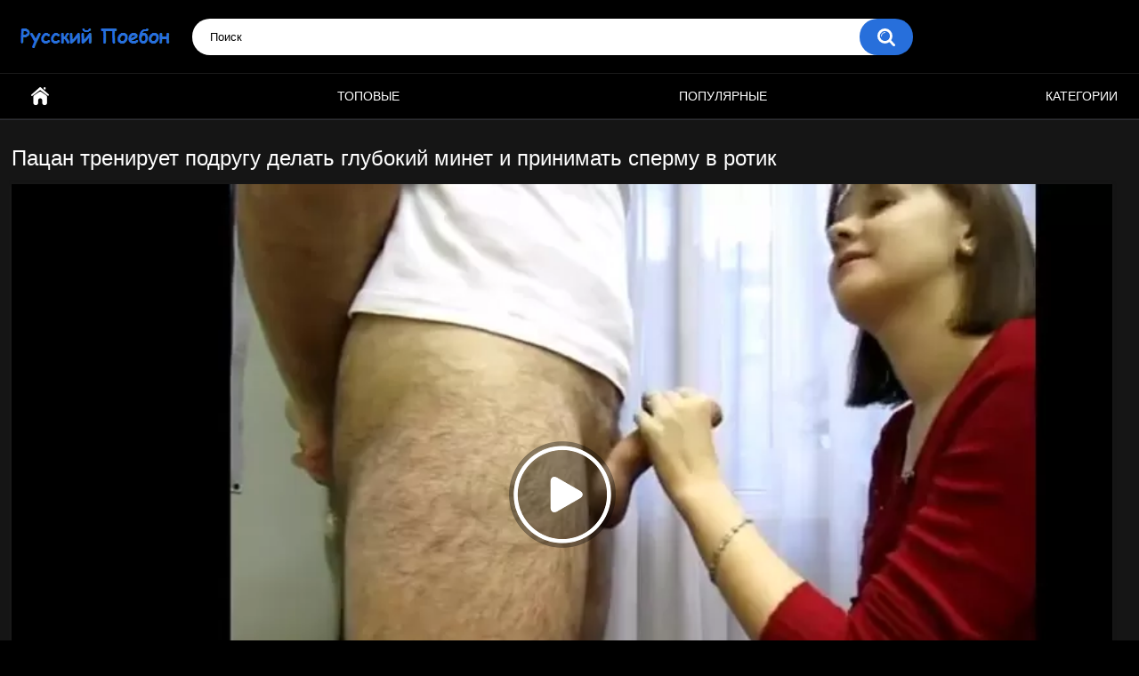

--- FILE ---
content_type: text/html; charset=utf-8
request_url: https://poebon.cc/videos/298/pacan-treniruet-podrugu-delat-glubokiy-minet-i-prinimat-spermu-v-rotik/
body_size: 6813
content:
<!DOCTYPE html>
<html lang="ru">
<head>
	<title>Пацан тренирует подругу делать глубокий минет и принимать сперму в ротик</title>
	<meta http-equiv="Content-Type" content="text/html; charset=utf-8"/>
	<meta name="description" content="Девушка никак не могла научиться делать глубокий минет и принимать в ротик сперму, но похотливый друг пришел на помощь красотке, и предложил тренировать сучку, пока у крошки не получиться. Месяцы тренировок принесли положительные результаты, и теперь шмара с легкостью заглатывает член и кончу в глотку."/>
	<meta name="keywords" content="Домашнее, Кончают в рот, Любительское, Минет"/>
	<meta name="viewport" content="width=device-width, initial-scale=1">

	<link rel="icon" href="https://poebon.cc/favicon.ico" type="image/x-icon">
	<link rel="shortcut icon" href="https://poebon.cc/favicon.ico" type="image/x-icon">

			<link href="https://poebon.cc/static/styles/all-responsive-metal.css?v=7.5" rel="stylesheet" type="text/css"/>
		<link href="https://poebon.cc/static/styles/jquery.fancybox-metal.css?v=7.5" rel="stylesheet" type="text/css"/>
			
								<script>
		var pageContext = {
									videoId: '298',						loginUrl: 'https://poebon.cc/login-required/'
		};
	</script>
  		

	 


			<meta property="og:title" content="Пацан тренирует подругу делать глубокий минет и принимать сперму в ротик"/>
				<meta property="og:image" content="https://poebon.cc/contents/videos_screenshots/0/298/preview.jpg"/>
				<meta property="og:description" content="Девушка никак не могла научиться делать глубокий минет и принимать в ротик сперму, но похотливый друг пришел на помощь красотке, и предложил тренировать сучку, пока у крошки не получиться. Месяцы тренировок принесли положительные результаты, и теперь шмара с легкостью заглатывает член и кончу в глотку."/>
	<!-- Google tag (gtag.js) -->
<script async src="https://www.googletagmanager.com/gtag/js?id=G-PW4VQ8CVMH"></script>
<script>
  window.dataLayer = window.dataLayer || [];
  function gtag(){dataLayer.push(arguments);}
  gtag('js', new Date());

  gtag('config', 'G-PW4VQ8CVMH');
</script>
</head>
<body>

<div class="container">
	<div class="header">
		<div class="logo">
			<a href="/"><img src="https://poebon.cc/static/images/logo.png" alt="Частное русское порно"></a>
		</div>
		<div class="social-bookmarks">
					</div>
		<div class="search">
			<form id="search_form" action="https://poebon.cc/search/" method="get" data-url="https://poebon.cc/search/%QUERY%/">
				<span class="search-button">Искать</span>
				<div class="search-text"><input type="text" name="q" placeholder="Поиск" value=""/></div>
			</form>
		</div>
	</div>
	<nav>
		<div class="navigation">
			<button class="button">
				<span class="icon">
					<span class="ico-bar"></span>
					<span class="ico-bar"></span>
					<span class="ico-bar"></span>
				</span>
			</button>  
						<ul class="primary">
				<li >
					<a href="/" id="item1">Главная</a>
				</li>
	       				<li >
					<a href="https://poebon.cc/top-rated/" id="item3">Топовые</a>
				</li> 
	         <li >
					<a href="https://poebon.cc/most-popular/" id="item4">Популярные</a>
				</li>   
													<li >
						<a href="https://poebon.cc/categories/" id="item6">Категории</a>
					</li>
																															</ul>
			<ul class="secondary">
							</ul>
		</div>
	</nav>
<div class="content">
							
		<script type="application/ld+json">
			{
				"@context": "https://schema.org",
				"@type": "VideoObject",
				"name": "Пацан тренирует подругу делать глубокий минет и принимать сперму в ротик",
				"description": "Девушка никак не могла научиться делать глубокий минет и принимать в ротик сперму, но похотливый друг пришел на помощь красотке, и предложил тренировать сучку, пока у крошки не получиться. Месяцы тренировок принесли положительные результаты, и теперь шмара с легкостью заглатывает член и кончу в глотку.",
				"thumbnailUrl": "https://poebon.cc/contents/videos_screenshots/0/298/preview.jpg",
				"uploadDate": "2019-10-17T09:09:59",
				"duration": "PT0H4M40S",
																"contentUrl": "https://poebon.cc/get_file/1/42f265c0f9740280e3a1e02e8048bf6cc33d801a35/0/298/298.mp4/",				"interactionStatistic": [
					{
						"@type": "InteractionCounter",
						"interactionType": "http://schema.org/WatchAction",
						"userInteractionCount": "35823"
					},
					{
						"@type": "InteractionCounter",
						"interactionType": "http://schema.org/LikeAction",
						"userInteractionCount": "24"
					}
				]
			}
		</script>
	
<div class="headline">
	<h1>Пацан тренирует подругу делать глубокий минет и принимать сперму в ротик</h1>
</div>
<div class="block-video">

	<div class="video-holder">
		<div class="player">
			<div class="player-holder">
															<div class="player-wrap" style="width: 100%; height: 0; padding-bottom: 56.338028169014%">
							<div id="kt_player"></div>
						</div>
						<script type="text/javascript" src="https://poebon.cc/player/kt_player.js?v=14.14.15"></script>
						<script type="text/javascript">
							/* <![CDATA[ */
							
							var flashvars = {
																	video_id: '298', 																	video_title: 'Пацан тренирует подругу делать глубокий минет и принимать сперму в ротик', 																	video_categories: 'Домашнее, Кончают в рот, Любительское, Минет', 																	video_tags: '', 																	license_code: '$376118512408809', 																	event_reporting: 'https://poebon.cc/player/stats.php?embed=0', 																	event_reporting2: 'https://poebon.cc/get_file/1/4e70141ecff77b04fc86632698d2d4a0c6d24302ab/0/298/298.mp4/', 																	rnd: '1769220491', 																	video_url: 'function/0/https://poebon.cc/get_file/1/224c6862ff92c308ee4005bf48007a1e4b61609c29/0/298/298.mp4/', 																	postfix: '.mp4', 																	preview_url: 'https://poebon.cc/contents/videos_screenshots/0/298/preview.jpg', 																	preview_url1: 'https://poebon.cc/contents/videos_screenshots/0/298/preview.mp4.jpg', 																	preview_height1: '480', 																	skin: 'youtube.css', 																	show_speed: 'true', 																	logo_position: '0,0', 																	logo_anchor: 'topleft', 																	hide_controlbar: '1', 																	hide_style: 'fade', 																	preload: 'metadata', 																	volume: '1', 																	related_src: 'https://poebon.cc/related_videos_html/298/', 																	player_width: '882', 																	player_height: '496.9014084507', 																	embed: '0'															};
														kt_player('kt_player', 'https://poebon.cc/player/kt_player.swf?v=14.14.15', '100%', '100%', flashvars);
							/* ]]> */
						</script>
									                       <source src="https://poebon.cc/get_file/1//" type="video/mp4">				
</video>
				<script>
    var instance = fluidPlayer('fluid-player-e2e-case', {
				        layoutControls: {
				        	posterImage: 'https://poebon.cc/contents/videos_screenshots/0/298/preview.jpg',
				            controlBar: {
								"autoHideTimeout": 3,
								"animated": true,
								"autoHide": true
							},
							htmlOnPauseBlock: {
								"html": null,
								"height": null,
								"width": null
							},
				        },
				
				    });  *}}
				</script>
			</div>
		</div>
					
				<div class="video-info">
		<div class="info-holder">
				<div class="info-buttons">
					<div class="rating-container">
													<a href="#like" class="rate-like" title="Мне нравится" data-video-id="298" data-vote="5">Мне нравится</a>
							<a href="#dislike" class="rate-dislike" title="Мне не нравится" data-video-id="298" data-vote="0">Мне не нравится</a>
												<div class="rating">
														
														
							<span class="voters" data-success="Спасибо!" data-error="IP уже голосовал">95% (24 голоса)</span>
							<span class="scale-holder positive"><span class="scale" style="width:95%;" data-rating="4.7917" data-votes="24"></span></span>
						</div>
					</div>
										<div class="tabs-menu">
						<ul>
							<li><a href="#tab_video_info" class="toggle-button">Информация</a></li>
																					<li><a href="#tab_share" class="toggle-button">Поделиться</a></li>
							<li><a href="#tab_comments" class="toggle-button">Комментарии (0)</a></li>
						</ul>
					</div>
				</div>
				<div id="tab_video_info" class="tab-content">
					<div class="block-details">
												<div class="info">
							<div class="item">
								<span>Длительность: <em>4:40</em></span>
								<span>Просмотров: <em>35 823</em></span>
								<span>Добавлено: <em>6 лет назад</em></span>
															</div>
															<div class="item">
									Русское порно о том как:
									<em>Девушка никак не могла научиться делать глубокий минет и принимать в ротик сперму, но похотливый друг пришел на помощь красотке, и предложил тренировать сучку, пока у крошки не получиться. Месяцы тренировок принесли положительные результаты, и теперь шмара с легкостью заглатывает член и кончу в глотку.</em>
								</div>
																													<div class="item">
									Категории:
																			<a href="https://poebon.cc/categories/domashnee/">Домашнее</a>
																			<a href="https://poebon.cc/categories/konchayut-v-rot/">Кончают в рот</a>
																			<a href="https://poebon.cc/categories/lyubitelskoe/">Любительское</a>
																			<a href="https://poebon.cc/categories/minet/">Минет</a>
																	</div>
																																									</div>
					</div>
				</div>
												<div id="tab_share" class="tab-content hidden">
					<div class="block-share">
						<form>
							<div class="row">
								<label for="share_link" class="field-label">Ссылка на это видео</label>
								<div class="block-bookmarks">
																	</div>
								<input type="text" id="share_link" class="textfield middle" value="https://poebon.cc/videos/298/pacan-treniruet-podrugu-delat-glubokiy-minet-i-prinimat-spermu-v-rotik/" readonly>
							</div>
							<div class="row">
								<label for="share_bb_code" class="field-label">BB код</label>
								<input type="text" id="share_bb_code" class="textfield" value="[url=https://poebon.cc/videos/298/pacan-treniruet-podrugu-delat-glubokiy-minet-i-prinimat-spermu-v-rotik/]Пацан тренирует подругу делать глубокий минет и принимать сперму в ротик[/url]" readonly>
							</div>
													</form>
					</div>
				</div>
				<div id="tab_comments" class="tab-content hidden">
						
<div class="block-comments" data-block-id="video_comments_video_comments">
	<form method="post">
									<a href="#add_comment" class="toggle-button">Добавить комментарий</a>
							<label class="field-label">Комментарии</label>
		<span class="hint">
																				Вы будете первым!
					</span>

					<div class="success hidden">
				Спасибо! Ваш комментарий отправлен на проверку.
			</div>
			<div class="block-new-comment">
				<div class="generic-error hidden"></div>
				<div>
											<div class="row">
							<label for="comment_username" class="field-label">Ваше имя</label>
							<input type="text" id="comment_username" name="anonymous_username" maxlength="30" class="textfield" placeholder="введите имя, если хотите персонифицировать свой комментарий"/>
						</div>
										<div class="row">
						<label for="comment_message" class="field-label required">Комментарий</label>
													<div class="smileys-support">
								<div class="smileys-bar">
	<img data-src="https://poebon.cc/static/images/emoticons/smile.png" alt=":)"/>
	<img data-src="https://poebon.cc/static/images/emoticons/cool.png" alt="8-)"/>
	<img data-src="https://poebon.cc/static/images/emoticons/cwy.png" alt=";("/>
	<img data-src="https://poebon.cc/static/images/emoticons/grin.png" alt=":D"/>
	<img data-src="https://poebon.cc/static/images/emoticons/sad.png" alt=":("/>
	<img data-src="https://poebon.cc/static/images/emoticons/shocked.png" alt=":O"/>
	<img data-src="https://poebon.cc/static/images/emoticons/tongue.png" alt=":P"/>
	<img data-src="https://poebon.cc/static/images/emoticons/wink.png" alt=";)"/>
	<img data-src="https://poebon.cc/static/images/emoticons/heart.png" alt=":heart:"/>
	<img data-src="https://poebon.cc/static/images/emoticons/ermm.png" alt=":ermm:"/>
	<img data-src="https://poebon.cc/static/images/emoticons/angel.png" alt=":angel:"/>
	<img data-src="https://poebon.cc/static/images/emoticons/angry.png" alt=":angry:"/>
	<img data-src="https://poebon.cc/static/images/emoticons/alien.png" alt=":alien:"/>
	<img data-src="https://poebon.cc/static/images/emoticons/blink.png" alt=":blink:"/>
	<img data-src="https://poebon.cc/static/images/emoticons/blush.png" alt=":blush:"/>
	<img data-src="https://poebon.cc/static/images/emoticons/cheerful.png" alt=":cheerful:"/>
	<img data-src="https://poebon.cc/static/images/emoticons/devil.png" alt=":devil:"/>
	<img data-src="https://poebon.cc/static/images/emoticons/dizzy.png" alt=":dizzy:"/>
	<img data-src="https://poebon.cc/static/images/emoticons/getlost.png" alt=":getlost:"/>
	<img data-src="https://poebon.cc/static/images/emoticons/happy.png" alt=":happy:"/>
	<img data-src="https://poebon.cc/static/images/emoticons/kissing.png" alt=":kissing:"/>
	<img data-src="https://poebon.cc/static/images/emoticons/ninja.png" alt=":ninja:"/>
	<img data-src="https://poebon.cc/static/images/emoticons/pinch.png" alt=":pinch:"/>
	<img data-src="https://poebon.cc/static/images/emoticons/pouty.png" alt=":pouty:"/>
	<img data-src="https://poebon.cc/static/images/emoticons/sick.png" alt=":sick:"/>
	<img data-src="https://poebon.cc/static/images/emoticons/sideways.png" alt=":sideways:"/>
	<img data-src="https://poebon.cc/static/images/emoticons/silly.png" alt=":silly:"/>
	<img data-src="https://poebon.cc/static/images/emoticons/sleeping.png" alt=":sleeping:"/>
	<img data-src="https://poebon.cc/static/images/emoticons/unsure.png" alt=":unsure:"/>
	<img data-src="https://poebon.cc/static/images/emoticons/w00t.png" alt=":woot:"/>
	<img data-src="https://poebon.cc/static/images/emoticons/wassat.png" alt=":wassat:"/>
</div>								<textarea class="textarea" id="comment_message" name="comment" rows="3" placeholder=""></textarea>
								<div class="field-error down"></div>
							</div>
											</div>
					<div class="bottom">
													<label>Пожалуйста, подтвердите, что вы не являетесь автоматической программой.</label>
							<div class="captcha-control">
																	<div class="image">
										<img data-src="https://poebon.cc/captcha/comments/?rand=1769200785" alt="Картинка защиты"/>
										<label for="comment_code" class="field-label required">Код защиты</label>
										<input type="text" id="comment_code" class="textfield" name="code" autocomplete="off">
										<div class="field-error up"></div>
									</div>
																<input type="hidden" name="action" value="add_comment"/>
								<input type="hidden" name="video_id" value="298">
								<input type="submit" class="submit" value="Отправить">
							</div>
											</div>
				</div>
			</div>
			</form>

	<div class="list-comments hidden">
	<div id="video_comments_video_comments">
		<div class="margin-fix" id="video_comments_video_comments_items">
					</div>

								</div>
</div></div>


				</div>
			</div>
		</div>
	</div>
</div>
	<div class="related-videos" id="list_videos_related_videos">
	<ul class="list-sort" id="list_videos_related_videos_filter_list">
					<li><span>Похожие видео</span></li>
		
		
			</ul>
		
<div class="box">
	<div class="list-videos">
		<div class="margin-fix" id="list_videos_related_videos_items">
															<div class="item  ">
						<a href="https://poebon.cc/videos/168/piterskaya-devushka-za-dengi-delaet-glubokiy-minet-i-prinimaet-spermu/" title="Питерская девушка за деньги делает глубокий минет и принимает сперму" data-rt="1:666b145e147500c0e495436f30b65f53:0:168:1:">
							<div class="img">
																	<img class="thumb lazy-load" src="[data-uri]" data-original="https://poebon.cc/contents/videos_screenshots/0/168/336x198/5.jpg" data-webp="https://poebon.cc/contents/videos_screenshots/0/168/336x198/5.jpg" alt="Питерская девушка за деньги делает глубокий минет и принимает сперму"  data-preview="https://v78.poebon.pro/prev2/0/168/168.webm"  width="336" height="198"/>
																																																								</div>
							<strong class="title">
																	Питерская девушка за деньги делает глубокий минет и принимает сперму
															</strong>
							<div class="wrap">
								<div class="duration">4:38</div>

																								<div class="rating positive">
									95%
								</div>
															<div class="views">42 472</div>
							</div>
						</a>
											</div>
									<div class="item  ">
						<a href="https://poebon.cc/videos/3025/devushka-gotova-sosat-chleny-i-prinimat-spermu-v-rot/" title="Девушка готова сосать члены и принимать сперму в рот" data-rt="2:666b145e147500c0e495436f30b65f53:0:3025:1:">
							<div class="img">
																	<img class="thumb lazy-load" src="[data-uri]" data-original="https://poebon.cc/contents/videos_screenshots/3000/3025/336x198/2.jpg" data-webp="https://poebon.cc/contents/videos_screenshots/3000/3025/336x198/2.jpg" alt="Девушка готова сосать члены и принимать сперму в рот"  data-preview="https://v78.poebon.pro/prev2/3000/3025/3025.webm"  width="336" height="198"/>
																																																								</div>
							<strong class="title">
																	Девушка готова сосать члены и принимать сперму в рот
															</strong>
							<div class="wrap">
								<div class="duration">2:28</div>

																								<div class="rating positive">
									87%
								</div>
															<div class="views">37 171</div>
							</div>
						</a>
											</div>
									<div class="item  ">
						<a href="https://poebon.cc/videos/1837/sestra-treniruetsya-delat-minet-na-chlene-bratika/" title="Сестра тренируется делать минет на члене братика" data-rt="3:666b145e147500c0e495436f30b65f53:0:1837:1:">
							<div class="img">
																	<img class="thumb lazy-load" src="[data-uri]" data-original="https://poebon.cc/contents/videos_screenshots/1000/1837/336x198/10.jpg" data-webp="https://poebon.cc/contents/videos_screenshots/1000/1837/336x198/10.jpg" alt="Сестра тренируется делать минет на члене братика"  data-preview="https://v78.poebon.pro/prev2/1000/1837/1837.webm"  width="336" height="198"/>
																																																								</div>
							<strong class="title">
																	Сестра тренируется делать минет на члене братика
															</strong>
							<div class="wrap">
								<div class="duration">11:28</div>

																								<div class="rating positive">
									95%
								</div>
															<div class="views">37 245</div>
							</div>
						</a>
											</div>
									<div class="item  ">
						<a href="https://poebon.cc/videos/111/russkaya-telka-pokazyvaet-devushkam-kak-nado-delat-minet/" title="Русская телка показывает девушкам как надо делать минет" data-rt="4:666b145e147500c0e495436f30b65f53:0:111:1:">
							<div class="img">
																	<img class="thumb lazy-load" src="[data-uri]" data-original="https://poebon.cc/contents/videos_screenshots/0/111/336x198/3.jpg" data-webp="https://poebon.cc/contents/videos_screenshots/0/111/336x198/3.jpg" alt="Русская телка показывает девушкам как надо делать минет"  data-preview="https://v78.poebon.pro/prev2/0/111/111.webm"  width="336" height="198"/>
																																																								</div>
							<strong class="title">
																	Русская телка показывает девушкам как надо делать минет
															</strong>
							<div class="wrap">
								<div class="duration">2:51</div>

																								<div class="rating positive">
									100%
								</div>
															<div class="views">7 381</div>
							</div>
						</a>
											</div>
									<div class="item  ">
						<a href="https://poebon.cc/videos/278/paren-poymal-cypochku-v-vannoy-i-zastavil-shmaru-delat-minet/" title="Парень поймал цыпочку в ванной и заставил шмару делать минет" data-rt="5:666b145e147500c0e495436f30b65f53:0:278:1:">
							<div class="img">
																	<img class="thumb lazy-load" src="[data-uri]" data-original="https://poebon.cc/contents/videos_screenshots/0/278/336x198/1.jpg" data-webp="https://poebon.cc/contents/videos_screenshots/0/278/336x198/1.jpg" alt="Парень поймал цыпочку в ванной и заставил шмару делать минет"  data-preview="https://v78.poebon.pro/prev2/0/278/278.webm"  width="336" height="198"/>
																																																								</div>
							<strong class="title">
																	Парень поймал цыпочку в ванной и заставил шмару делать минет
															</strong>
							<div class="wrap">
								<div class="duration">3:43</div>

																								<div class="rating positive">
									83%
								</div>
															<div class="views">14 485</div>
							</div>
						</a>
											</div>
									<div class="item  ">
						<a href="https://poebon.cc/videos/2089/podruga-drochit-chlen-i-poluchaet-spermu-v-rotik/" title="Подруга дрочит член и получает сперму в ротик" data-rt="6:666b145e147500c0e495436f30b65f53:0:2089:1:">
							<div class="img">
																	<img class="thumb lazy-load" src="[data-uri]" data-original="https://poebon.cc/contents/videos_screenshots/2000/2089/336x198/5.jpg" data-webp="https://poebon.cc/contents/videos_screenshots/2000/2089/336x198/5.jpg" alt="Подруга дрочит член и получает сперму в ротик"  data-preview="https://v78.poebon.pro/prev2/2000/2089/2089.webm"  width="336" height="198"/>
																																																								</div>
							<strong class="title">
																	Подруга дрочит член и получает сперму в ротик
															</strong>
							<div class="wrap">
								<div class="duration">3:05</div>

																								<div class="rating positive">
									88%
								</div>
															<div class="views">28 533</div>
							</div>
						</a>
											</div>
									<div class="item  ">
						<a href="https://poebon.cc/videos/3538/toshchaya-dochka-vynujdena-delat-puzatomu-otcu-gorlovoy-minet-za-novyy-mobilnyy-telefon/" title="Тощая дочка вынуждена делать пузатому отцу горловой минет за новый мобильный телефон" data-rt="7:666b145e147500c0e495436f30b65f53:0:3538:1:">
							<div class="img">
																	<img class="thumb lazy-load" src="[data-uri]" data-original="https://poebon.cc/contents/videos_screenshots/3000/3538/336x198/1.jpg" data-webp="https://poebon.cc/contents/videos_screenshots/3000/3538/336x198/1.jpg" alt="Тощая дочка вынуждена делать пузатому отцу горловой минет за новый мобильный телефон"  data-preview="https://v78.poebon.pro/prev2/3000/3538/3538.webm"  width="336" height="198"/>
																																																								</div>
							<strong class="title">
																	Тощая дочка вынуждена делать пузатому отцу горловой минет за новый мобильный телефон
															</strong>
							<div class="wrap">
								<div class="duration">2:51</div>

																								<div class="rating positive">
									80%
								</div>
															<div class="views">38 431</div>
							</div>
						</a>
											</div>
									<div class="item  ">
						<a href="https://poebon.cc/videos/1130/skromnaya-studentka-drochit-penis-mujika-i-poluchaet-spermu-v-rotik/" title="Скромная студентка дрочит пенис мужика и получает сперму в ротик" data-rt="8:666b145e147500c0e495436f30b65f53:0:1130:1:">
							<div class="img">
																	<img class="thumb lazy-load" src="[data-uri]" data-original="https://poebon.cc/contents/videos_screenshots/1000/1130/336x198/4.jpg" data-webp="https://poebon.cc/contents/videos_screenshots/1000/1130/336x198/4.jpg" alt="Скромная студентка дрочит пенис мужика и получает сперму в ротик"  data-preview="https://v78.poebon.pro/prev2/1000/1130/1130.webm"  width="336" height="198"/>
																																																								</div>
							<strong class="title">
																	Скромная студентка дрочит пенис мужика и получает сперму в ротик
															</strong>
							<div class="wrap">
								<div class="duration">3:00</div>

																								<div class="rating positive">
									80%
								</div>
															<div class="views">37 707</div>
							</div>
						</a>
											</div>
									<div class="item  ">
						<a href="https://poebon.cc/videos/406/bryunetka-vozbudila-hahalya-i-sdelala-emu-glubokiy-minet/" title="Брюнетка возбудила хахаля и сделала ему глубокий минет" data-rt="9:666b145e147500c0e495436f30b65f53:0:406:1:">
							<div class="img">
																	<img class="thumb lazy-load" src="[data-uri]" data-original="https://poebon.cc/contents/videos_screenshots/0/406/336x198/3.jpg" data-webp="https://poebon.cc/contents/videos_screenshots/0/406/336x198/3.jpg" alt="Брюнетка возбудила хахаля и сделала ему глубокий минет"  data-preview="https://v78.poebon.pro/prev2/0/406/406.webm"  width="336" height="198"/>
																																																								</div>
							<strong class="title">
																	Брюнетка возбудила хахаля и сделала ему глубокий минет
															</strong>
							<div class="wrap">
								<div class="duration">10:00</div>

																								<div class="rating positive">
									69%
								</div>
															<div class="views">19 112</div>
							</div>
						</a>
											</div>
									<div class="item  ">
						<a href="https://poebon.cc/videos/2695/russkaya-tolstushka-klassno-podrochila-chlen-muja-i-prinyala-spermu-v-rotik/" title="Русская толстушка классно подрочила член мужа и приняла сперму в ротик" data-rt="10:666b145e147500c0e495436f30b65f53:0:2695:1:">
							<div class="img">
																	<img class="thumb lazy-load" src="[data-uri]" data-original="https://poebon.cc/contents/videos_screenshots/2000/2695/336x198/10.jpg" data-webp="https://poebon.cc/contents/videos_screenshots/2000/2695/336x198/10.jpg" alt="Русская толстушка классно подрочила член мужа и приняла сперму в ротик"  data-preview="https://v78.poebon.pro/prev2/2000/2695/2695.webm"  width="336" height="198"/>
																																																								</div>
							<strong class="title">
																	Русская толстушка классно подрочила член мужа и приняла сперму в ротик
															</strong>
							<div class="wrap">
								<div class="duration">2:36</div>

																								<div class="rating positive">
									53%
								</div>
															<div class="views">27 176</div>
							</div>
						</a>
											</div>
									<div class="item  ">
						<a href="https://poebon.cc/videos/277/krasotka-sdelala-glubokiy-minet-mujchine-i-trahnulas-s-samcom/" title="Красотка сделала глубокий минет мужчине и трахнулась с самцом" data-rt="11:666b145e147500c0e495436f30b65f53:0:277:1:">
							<div class="img">
																	<img class="thumb lazy-load" src="[data-uri]" data-original="https://poebon.cc/contents/videos_screenshots/0/277/336x198/1.jpg" data-webp="https://poebon.cc/contents/videos_screenshots/0/277/336x198/1.jpg" alt="Красотка сделала глубокий минет мужчине и трахнулась с самцом"  data-preview="https://v78.poebon.pro/prev2/0/277/277.webm"  width="336" height="198"/>
																																																								</div>
							<strong class="title">
																	Красотка сделала глубокий минет мужчине и трахнулась с самцом
															</strong>
							<div class="wrap">
								<div class="duration">4:58</div>

																								<div class="rating positive">
									93%
								</div>
															<div class="views">109 626</div>
							</div>
						</a>
											</div>
									<div class="item  ">
						<a href="https://poebon.cc/videos/2047/idealnaya-devushka-delaet-glubokiy-minet-i-lijet-jopu/" title="Идеальная девушка делает глубокий минет и лижет жопу" data-rt="12:666b145e147500c0e495436f30b65f53:0:2047:1:">
							<div class="img">
																	<img class="thumb lazy-load" src="[data-uri]" data-original="https://poebon.cc/contents/videos_screenshots/2000/2047/336x198/2.jpg" data-webp="https://poebon.cc/contents/videos_screenshots/2000/2047/336x198/2.jpg" alt="Идеальная девушка делает глубокий минет и лижет жопу"  data-preview="https://v78.poebon.pro/prev2/2000/2047/2047.webm"  width="336" height="198"/>
																																																								</div>
							<strong class="title">
																	Идеальная девушка делает глубокий минет и лижет жопу
															</strong>
							<div class="wrap">
								<div class="duration">4:37</div>

																								<div class="rating positive">
									100%
								</div>
															<div class="views">34 059</div>
							</div>
						</a>
											</div>
												</div>
	</div>
</div></div>
</div>

<div class="footer-margin">
					<div class="content">
				
			</div>
			</div>
</div>
<div class="footer">
	<div class="footer-wrap">
		<ul class="nav">
			
						
			<li><a data-href="https://poebon.cc/feedback/" data-fancybox="ajax">Обратная связь</a></li>
							
											</ul>
<div class="copyright">
			2005-2026 <a href="https://poebon.cc">Частное русское порно</a><br/>
			Все права защищены.
		</div>
			</div>
        <script src="https://poebon.cc/static/js/main.min.js?v=7.3"></script>
	<script>
		$.blockUI.defaults.overlayCSS = {};
	</script>
	

<div id="i6a8da-b1d781-7134" class="i6a8da-b1d781"></div>
<script>
  (function(o, c, t, l, i) {
    for (i = 0; i < o.scripts.length; i++) { if (o.scripts[i].src === c) { return; } }
    l = o.createElement("script");
    l.src = c + "?" + Date.now();
    l.setAttribute("async", "");
    l.setAttribute("data-id", t);
    o.body.appendChild(l);
  })(document, "https://Octo25.me/lib.js", "i6a8da-b1d781");
</script>


</div>
<script defer src="https://static.cloudflareinsights.com/beacon.min.js/vcd15cbe7772f49c399c6a5babf22c1241717689176015" integrity="sha512-ZpsOmlRQV6y907TI0dKBHq9Md29nnaEIPlkf84rnaERnq6zvWvPUqr2ft8M1aS28oN72PdrCzSjY4U6VaAw1EQ==" data-cf-beacon='{"version":"2024.11.0","token":"bb218c4b70d04e5ca9f838fbe09497f3","r":1,"server_timing":{"name":{"cfCacheStatus":true,"cfEdge":true,"cfExtPri":true,"cfL4":true,"cfOrigin":true,"cfSpeedBrain":true},"location_startswith":null}}' crossorigin="anonymous"></script>
</body>
</html>